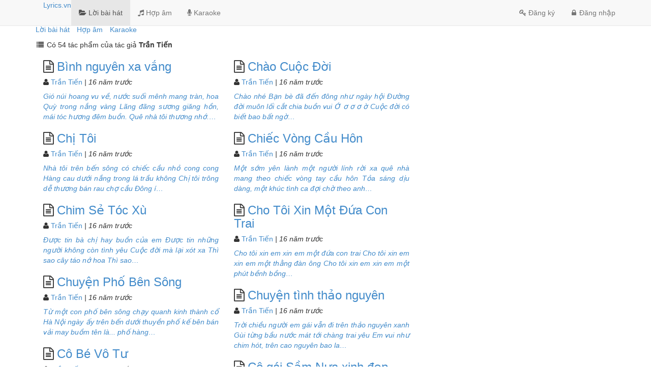

--- FILE ---
content_type: text/html; charset=UTF-8
request_url: https://lyrics.vn/artist/tran-tien.html
body_size: 5963
content:
<!DOCTYPE html PUBLIC "-//W3C//DTD XHTML 1.0 Transitional//EN" "http://www.w3.org/TR/xhtml1/DTD/xhtml1-transitional.dtd">
<html xmlns="http://www.w3.org/1999/xhtml"
      lang="vn">
    <head>
        <meta charset="utf-8" />
<meta http-equiv="X-UA-Compatible" content="IE=edge" />
<meta http-equiv="Content-Type" content="text/html; charset=utf-8" />
<meta http-equiv='Content-Language' content="vi" />
<meta http-equiv='Last-Modified' content="Tue, 30 Jun 2015 00:00:00" />
<meta name="viewport" content="width=device-width, initial-scale=1"/>
<meta name="description" content="Lời bài hát Việt Nam | Lyrics.vn là trang tổng hợp hàng ngàn lời bài hát Việt Nam và Quốc tế. Là nơi chia sẻ hợp âm các bài hát cho những ai yêu thích Guitar và tra cứu mã karaoke Việt Nam." />
<meta name="keywords" content="Lời bài hát, Hợp âm bài hát, Mã karaoke, Karaoke Arirang 5 số, Karaoke California 6 số" />
<meta name="author" content="Huynh Cat Viet"/>
<meta name="alexaVerifyID" content="ieZaHOpxtqA0yyh0rypJM9C1j5A"/>
<!-- Facebook -->
<meta property="og:site_name" content="Lời bài hát Việt Nam" />
<meta property="og:title" content="Lời bài hát Việt Nam" />
<meta property="og:url" content="https://lyrics.vn/" />
<meta property="og:description" content="Lời bài hát Việt Nam | Lyrics.vn là trang tổng hợp hàng ngàn lời bài hát Việt Nam và Quốc tế. Là nơi chia sẻ hợp âm các bài hát cho những ai yêu thích Guitar và tra cứu mã karaoke Việt Nam." />
<meta property="fb:app_id" content="1387006574960705" />
<meta property="article:author" content="https://www.facebook.com/huynhcatviet" />
<meta property="article:publisher" content="https://www.facebook.com/lyrics.vn" />
<!-- CSS Common -->
<link rel="shortcut icon" type="image/x-icon" href="https://lyrics.vn/favicon.ico" />
<link rel="stylesheet" href="https://maxcdn.bootstrapcdn.com/bootstrap/3.3.0/css/bootstrap.min.css" />
<link rel="stylesheet" type="text/css" href="https://fonts.googleapis.com/css?family=Tangerine" />
<link rel="stylesheet" href="https://maxcdn.bootstrapcdn.com/font-awesome/4.2.0/css/font-awesome.min.css" />
<!-- CSS Custom -->

<link href="https://lyrics.vn/css/custom.css" rel="stylesheet" type="text/css" />
<!-- HTML5 shim and Respond.js IE8 support of HTML5 elements and media queries -->
<!--[if lt IE 9]>
  <script src="https://oss.maxcdn.com/libs/html5shiv/3.7.0/html5shiv.js"></script>
  <script src="https://oss.maxcdn.com/libs/respond.js/1.4.2/respond.min.js"></script>
<![endif]-->
<!-- Google tag (gtag.js) -->
<script async src="https://www.googletagmanager.com/gtag/js?id=G-LT5KPYB3WP"></script>
<script>
  window.dataLayer = window.dataLayer || [];
  function gtag(){dataLayer.push(arguments);}
  gtag('js', new Date());

  gtag('config', 'G-LT5KPYB3WP');
</script>
<title>Lời bài hát Việt Nam | Lyrics.vn</title>
    </head>
    <body>
        <div class="navbar navbar-default navbar-fixed-top" role="navigation">
    <div class="container">
        <div class="navbar-header">
            <button type="button" class="navbar-toggle" data-toggle="collapse" data-target=".navbar-collapse">
                <span class="sr-only">Toggle navigation</span>
                <span class="icon-bar"></span>
                <span class="icon-bar"></span>
                <span class="icon-bar"></span>
            </button>
            <div>
                <div class="pull-left">
                    <a class="navbar-brand" href="https://lyrics.vn"><img src="https://lyrics.vn/images/lyrics.vn.32.png" alt=""/></a>
                </div>
                <div class="pull-left">
                    <a class="logotext" href="https://lyrics.vn">Lyrics.vn</a>
                </div>
                <div class="clearfix"></div>
            </div>
        </div>
        <div class="collapse navbar-collapse">
            <ul class="nav navbar-nav">
                <li class="active"><a href="https://lyrics.vn/lyrics.html"><i class="fa fa-folder-open"></i>&nbsp;Lời bài hát</a></li>
                <li class=""><a href="https://lyrics.vn/chords.html"><i class="fa fa-music"></i>&nbsp;Hợp âm</a></li>
                <li class=""><a href="https://lyrics.vn/kara.html"><i class="fa fa-microphone"></i>&nbsp;Karaoke</a></li>
                <!--Menu add here-->
            </ul>
            <ul class="nav navbar-nav navbar-right">
                                    <li class=""><a href="https://lyrics.vn/member/register.html"><i class="fa fa-key fa-fw">&nbsp;</i>Đăng ký</a></li>
                    <li class=""><a href="https://lyrics.vn/member/login.html"><i class="fa fa-lock fa-fw">&nbsp;</i>Đăng nhập</a></li>
                            </ul>
        </div>
    </div>
</div>

        <div class="container">
            <div class="row">
                <div class="col-md-8">
                    <div>
    <form id="formsearch" name="search" method="post" action="https://lyrics.vn/search.html">
        <table>
            <tr>
                <td style="width: 100%;">
                    <div style="position: relative;">
                        <input type="hidden" name="typesearch" value="lyrics"/>
                        <input type="text" id="tf_search" name="tf_search" class="form-control input-search"
                               placeholder="Nhập tên bài hát / tác giả / lời bài hát để tìm kiếm"
                               value=""
                               autocomplete="false" />
                        <span id="searchclear" class="glyphicon glyphicon-remove"></span>
                    </div>
                </td>
                <td class="buttons left" style="width: 60px;" >                                    
                    <button type="submit" class="btnsearch"><i class="fa fa-search fa-fw fa-2x"></i></button>
                </td>
            </tr>                            
        </table>
    </form>
</div>
<div id="nav-search">
    <ul class="list-inline">
        <li class="m-right-5 active"><a href="https://lyrics.vn/lyrics.html">Lời bài hát</a></li>
        <li class="m-right-5 "><a href="https://lyrics.vn/chords.html">Hợp âm</a></li>
        <li class=""><a href="https://lyrics.vn/kara.html">Karaoke</a></li>
    </ul>
</div>
<div class="site-view idx-list-item clearfix">
    
    <div class="subject">
        <i class="fa fa-list fa-fw"></i>
        Có 54 tác phẩm của tác giả <b>Trần Tiến</b>
    </div>
    
    <div class="col-md-6">
        
        <div class="item shadow border-bot-tt">
            <div class="item-info">
                <div class="li_m_row">
                    <h3 class="bold"><i class="fa fa-file-text-o">&nbsp;</i><a href="https://lyrics.vn/lyrics/7878-binh-nguyen-xa-vang.html">Bình nguyên xa vắng</a>&nbsp;<i class="fa fa-link hide"></i></h3>
                </div>
            </div>
            <div class="content text-justify">
                <h5><i class="fa fa-user"></i>&nbsp;<a href="https://lyrics.vn/artist/tran-tien.html">Trần Tiến</a><em>&nbsp;|&nbsp;16 năm trước</em></h5>
                <em><a href="https://lyrics.vn/lyrics/7878-binh-nguyen-xa-vang.html">Gió núi hoang vu về, nước suối mênh mang tràn, hoa Quỳ trong nắng vàng Lãng đãng sương giăng hồn, mái tóc hương đêm buồn. Quê nhà tôi thương nhớ.&#8230;</a></em>
            </div>
        </div>
        
        <div class="item shadow border-bot-tt">
            <div class="item-info">
                <div class="li_m_row">
                    <h3 class="bold"><i class="fa fa-file-text-o">&nbsp;</i><a href="https://lyrics.vn/lyrics/4800-chi-toi.html">Chị Tôi</a>&nbsp;<i class="fa fa-link hide"></i></h3>
                </div>
            </div>
            <div class="content text-justify">
                <h5><i class="fa fa-user"></i>&nbsp;<a href="https://lyrics.vn/artist/tran-tien.html">Trần Tiến</a><em>&nbsp;|&nbsp;16 năm trước</em></h5>
                <em><a href="https://lyrics.vn/lyrics/4800-chi-toi.html">Nhà tôi trên bến sông có chiếc cầu nhỏ cong cong  Hàng cau dưới nắng trong lá trầu không  Chị tôi trông dễ thương bán rau chợ cầu Ðông í&#8230;</a></em>
            </div>
        </div>
        
        <div class="item shadow border-bot-tt">
            <div class="item-info">
                <div class="li_m_row">
                    <h3 class="bold"><i class="fa fa-file-text-o">&nbsp;</i><a href="https://lyrics.vn/lyrics/4802-chim-se-toc-xu.html">Chim Sẻ Tóc Xù</a>&nbsp;<i class="fa fa-link hide"></i></h3>
                </div>
            </div>
            <div class="content text-justify">
                <h5><i class="fa fa-user"></i>&nbsp;<a href="https://lyrics.vn/artist/tran-tien.html">Trần Tiến</a><em>&nbsp;|&nbsp;16 năm trước</em></h5>
                <em><a href="https://lyrics.vn/lyrics/4802-chim-se-toc-xu.html">Ðược tin bà chị hay buồn của em  Ðược tin những người không còn tình yêu  Cuộc đời mà lại xót xa  Thì sao cây táo nở hoa  Thì sao&#8230;</a></em>
            </div>
        </div>
        
        <div class="item shadow border-bot-tt">
            <div class="item-info">
                <div class="li_m_row">
                    <h3 class="bold"><i class="fa fa-file-text-o">&nbsp;</i><a href="https://lyrics.vn/lyrics/4804-chuyen-pho-ben-song.html">Chuyện Phố Bên Sông</a>&nbsp;<i class="fa fa-link hide"></i></h3>
                </div>
            </div>
            <div class="content text-justify">
                <h5><i class="fa fa-user"></i>&nbsp;<a href="https://lyrics.vn/artist/tran-tien.html">Trần Tiến</a><em>&nbsp;|&nbsp;16 năm trước</em></h5>
                <em><a href="https://lyrics.vn/lyrics/4804-chuyen-pho-ben-song.html">Từ một con phố bên sông chạy quanh kinh thành cổ  Hà Nội ngày ấy trên bến dưới thuyền  phố kế bên bán vải may buồm  tên là... phố hàng&#8230;</a></em>
            </div>
        </div>
        
        <div class="item shadow border-bot-tt">
            <div class="item-info">
                <div class="li_m_row">
                    <h3 class="bold"><i class="fa fa-file-text-o">&nbsp;</i><a href="https://lyrics.vn/lyrics/4805-co-be-vo-tu.html">Cô Bé Vô Tư</a>&nbsp;<i class="fa fa-link hide"></i></h3>
                </div>
            </div>
            <div class="content text-justify">
                <h5><i class="fa fa-user"></i>&nbsp;<a href="https://lyrics.vn/artist/tran-tien.html">Trần Tiến</a><em>&nbsp;|&nbsp;16 năm trước</em></h5>
                <em><a href="https://lyrics.vn/lyrics/4805-co-be-vo-tu.html">Xòe tay ra em cho một ngôi sao  em cho một bông hồng  em cho làn mây trắng bay bay  Bay trong giấc mơ của em đêm qua  Xòe tay&#8230;</a></em>
            </div>
        </div>
        
        <div class="item shadow border-bot-tt">
            <div class="item-info">
                <div class="li_m_row">
                    <h3 class="bold"><i class="fa fa-file-text-o">&nbsp;</i><a href="https://lyrics.vn/lyrics/4808-dong-song-mua-thu.html">Dòng Sông Mùa Thu</a>&nbsp;<i class="fa fa-link hide"></i></h3>
                </div>
            </div>
            <div class="content text-justify">
                <h5><i class="fa fa-user"></i>&nbsp;<a href="https://lyrics.vn/artist/tran-tien.html">Trần Tiến</a><em>&nbsp;|&nbsp;16 năm trước</em></h5>
                <em><a href="https://lyrics.vn/lyrics/4808-dong-song-mua-thu.html">Ai cũng có một dòng sông vắng xa  Trong nỗi nhớ trong kỷ niệm đã qua  Tôi cũng có riêng tôi dòng sông  Bao mơ ước bên dòng sông ấu&#8230;</a></em>
            </div>
        </div>
        
        <div class="item shadow border-bot-tt">
            <div class="item-info">
                <div class="li_m_row">
                    <h3 class="bold"><i class="fa fa-file-text-o">&nbsp;</i><a href="https://lyrics.vn/lyrics/8674-giac-mo-cha-pi.html">Giấc Mơ Cha Pi</a>&nbsp;<i class="fa fa-link hide"></i></h3>
                </div>
            </div>
            <div class="content text-justify">
                <h5><i class="fa fa-user"></i>&nbsp;<a href="https://lyrics.vn/artist/tran-tien.html">Trần Tiến</a><em>&nbsp;|&nbsp;16 năm trước</em></h5>
                <em><a href="https://lyrics.vn/lyrics/8674-giac-mo-cha-pi.html">Ở nơi ấy tôi đã thấy trên ngọn núi cao  có hai người, chỉ có hai người yêu nhau  Họ đã sống không mùa đông không mùa nắng mưa  có&#8230;</a></em>
            </div>
        </div>
        
        <div class="item shadow border-bot-tt">
            <div class="item-info">
                <div class="li_m_row">
                    <h3 class="bold"><i class="fa fa-file-text-o">&nbsp;</i><a href="https://lyrics.vn/lyrics/4810-giai-dieu-to-quoc.html">Giai Điệu Tổ Quốc</a>&nbsp;<i class="fa fa-link hide"></i></h3>
                </div>
            </div>
            <div class="content text-justify">
                <h5><i class="fa fa-user"></i>&nbsp;<a href="https://lyrics.vn/artist/tran-tien.html">Trần Tiến</a><em>&nbsp;|&nbsp;16 năm trước</em></h5>
                <em><a href="https://lyrics.vn/lyrics/4810-giai-dieu-to-quoc.html">Hơ.. hơ.  Hơ.. hơ.  Hưm..hưm.. Hưm.  Tôi nghe giai điệu Tổ Quốc tôi  Dịu dàng trong tiếng ru hời  Tôi nghe giai điệu Tổ Quốc tôi  Trầm sâu trong tiếng&#8230;</a></em>
            </div>
        </div>
        
        <div class="item shadow border-bot-tt">
            <div class="item-info">
                <div class="li_m_row">
                    <h3 class="bold"><i class="fa fa-file-text-o">&nbsp;</i><a href="https://lyrics.vn/lyrics/4812-la-dieu-bong.html">Lá Diêu Bông</a>&nbsp;<i class="fa fa-link hide"></i></h3>
                </div>
            </div>
            <div class="content text-justify">
                <h5><i class="fa fa-user"></i>&nbsp;<a href="https://lyrics.vn/artist/tran-tien.html">Trần Tiến</a><em>&nbsp;|&nbsp;16 năm trước</em></h5>
                <em><a href="https://lyrics.vn/lyrics/4812-la-dieu-bong.html">Lời ru buồn nghe mênh mang mênh mang  Sau lũy tre làng khiến lòng tôi xôn xao  Ngày lấy chồng em đi qua con đê  Con đê mọc lối cỏ&#8230;</a></em>
            </div>
        </div>
        
        <div class="item shadow border-bot-tt">
            <div class="item-info">
                <div class="li_m_row">
                    <h3 class="bold"><i class="fa fa-file-text-o">&nbsp;</i><a href="https://lyrics.vn/lyrics/7602-lu-khach-song-hong.html">Lữ khách sông Hồng</a>&nbsp;<i class="fa fa-link hide"></i></h3>
                </div>
            </div>
            <div class="content text-justify">
                <h5><i class="fa fa-user"></i>&nbsp;<a href="https://lyrics.vn/artist/tran-tien.html">Trần Tiến</a><em>&nbsp;|&nbsp;16 năm trước</em></h5>
                <em><a href="https://lyrics.vn/lyrics/7602-lu-khach-song-hong.html">Kìa bóng ai về cát đỏ sương.  Chiều gió mâu ngàn bóng tịch dương Lữ khách sông Hồng còn đi mãi Trời đất mang mang cõi hồng hoang.  Một cánh&#8230;</a></em>
            </div>
        </div>
        
    </div>
    <div class="col-md-6">
        
        <div class="item shadow border-bot-tt">
            <div class="item-info">
                <div class="li_m_row">
                    <h3 class="bold"><i class="fa fa-file-text-o">&nbsp;</i><a href="https://lyrics.vn/lyrics/4799-chao-cuoc-doi.html">Chào Cuộc Đời</a>&nbsp;<i class="fa fa-link hide"></i></h3>
                </div>
            </div>
            <div class="content text-justify">
                <h5><i class="fa fa-user"></i>&nbsp;<a href="https://lyrics.vn/artist/tran-tien.html">Trần Tiến</a><em>&nbsp;|&nbsp;16 năm trước</em></h5>
                <em><a href="https://lyrics.vn/lyrics/4799-chao-cuoc-doi.html">Chào nhé  Bạn bè đã đến đông như ngày hội  Ðường đời muôn lối cắt chia buồn vui  Ớ ơ ơ ơ ờ  Cuộc đời có biết bao bất ngờ&#8230;</a></em>
            </div>
        </div>
        
        <div class="item shadow border-bot-tt">
            <div class="item-info">
                <div class="li_m_row">
                    <h3 class="bold"><i class="fa fa-file-text-o">&nbsp;</i><a href="https://lyrics.vn/lyrics/4801-chiec-vong-cau-hon.html">Chiếc Vòng Cầu Hôn</a>&nbsp;<i class="fa fa-link hide"></i></h3>
                </div>
            </div>
            <div class="content text-justify">
                <h5><i class="fa fa-user"></i>&nbsp;<a href="https://lyrics.vn/artist/tran-tien.html">Trần Tiến</a><em>&nbsp;|&nbsp;16 năm trước</em></h5>
                <em><a href="https://lyrics.vn/lyrics/4801-chiec-vong-cau-hon.html">Một sớm yên lành một người lính rời xa quê nhà  mang theo chiếc vòng tay cầu hôn  Tỏa sáng dịu dàng, một khúc tình ca đợi chờ  theo anh&#8230;</a></em>
            </div>
        </div>
        
        <div class="item shadow border-bot-tt">
            <div class="item-info">
                <div class="li_m_row">
                    <h3 class="bold"><i class="fa fa-file-text-o">&nbsp;</i><a href="https://lyrics.vn/lyrics/4803-cho-toi-xin-mot-dua-con-trai.html">Cho Tôi Xin Một Đứa Con Trai</a>&nbsp;<i class="fa fa-link hide"></i></h3>
                </div>
            </div>
            <div class="content text-justify">
                <h5><i class="fa fa-user"></i>&nbsp;<a href="https://lyrics.vn/artist/tran-tien.html">Trần Tiến</a><em>&nbsp;|&nbsp;16 năm trước</em></h5>
                <em><a href="https://lyrics.vn/lyrics/4803-cho-toi-xin-mot-dua-con-trai.html">Cho tôi xin em xin em một đứa con trai  Cho tôi xin em xin em một thằng đàn ông  Cho tôi xin em xin em một phút bềnh bồng&#8230;</a></em>
            </div>
        </div>
        
        <div class="item shadow border-bot-tt">
            <div class="item-info">
                <div class="li_m_row">
                    <h3 class="bold"><i class="fa fa-file-text-o">&nbsp;</i><a href="https://lyrics.vn/lyrics/7868-chuyen-tinh-thao-nguyen.html">Chuyện tình thảo nguyên</a>&nbsp;<i class="fa fa-link hide"></i></h3>
                </div>
            </div>
            <div class="content text-justify">
                <h5><i class="fa fa-user"></i>&nbsp;<a href="https://lyrics.vn/artist/tran-tien.html">Trần Tiến</a><em>&nbsp;|&nbsp;16 năm trước</em></h5>
                <em><a href="https://lyrics.vn/lyrics/7868-chuyen-tinh-thao-nguyen.html">Trời chiều người em gái vẫn đi trên thảo nguyên xanh Gùi từng bầu nước mát tới chàng trai yêu Em vui như chim hót, trên cao nguyên bao la&#8230;</a></em>
            </div>
        </div>
        
        <div class="item shadow border-bot-tt">
            <div class="item-info">
                <div class="li_m_row">
                    <h3 class="bold"><i class="fa fa-file-text-o">&nbsp;</i><a href="https://lyrics.vn/lyrics/7605-co-gai-sam-nua-xinh-dep.html">Cô gái Sầm Nưa xinh đẹp</a>&nbsp;<i class="fa fa-link hide"></i></h3>
                </div>
            </div>
            <div class="content text-justify">
                <h5><i class="fa fa-user"></i>&nbsp;<a href="https://lyrics.vn/artist/tran-tien.html">Trần Tiến</a><em>&nbsp;|&nbsp;16 năm trước</em></h5>
                <em><a href="https://lyrics.vn/lyrics/7605-co-gai-sam-nua-xinh-dep.html">Này em gái trên nương ơi chịu khó nuôi chiến sĩ  Người diệt thù vì dân ơ chưa về, Rồi mai đây đất nước vắng bóng thù  Đợi chờ anh&#8230;</a></em>
            </div>
        </div>
        
        <div class="item shadow border-bot-tt">
            <div class="item-info">
                <div class="li_m_row">
                    <h3 class="bold"><i class="fa fa-file-text-o">&nbsp;</i><a href="https://lyrics.vn/lyrics/4809-em-van-nhu-ngay-xua.html">Em Vẫn Như Ngày Xưa</a>&nbsp;<i class="fa fa-link hide"></i></h3>
                </div>
            </div>
            <div class="content text-justify">
                <h5><i class="fa fa-user"></i>&nbsp;<a href="https://lyrics.vn/artist/tran-tien.html">Trần Tiến</a><em>&nbsp;|&nbsp;16 năm trước</em></h5>
                <em><a href="https://lyrics.vn/lyrics/4809-em-van-nhu-ngay-xua.html">Biển chiều đầy sóng vỗ  Chúng ta hát ca vui như trẻ thơ  Bao nam dưới mái trường mộng mơ  Ta như con sóng nô đùa  Biển chiều đầy sóng&#8230;</a></em>
            </div>
        </div>
        
        <div class="item shadow border-bot-tt">
            <div class="item-info">
                <div class="li_m_row">
                    <h3 class="bold"><i class="fa fa-file-text-o">&nbsp;</i><a href="https://lyrics.vn/lyrics/1813-giac-mo-chapi.html">Giấc mơ Chapi</a>&nbsp;<i class="fa fa-link hide"></i></h3>
                </div>
            </div>
            <div class="content text-justify">
                <h5><i class="fa fa-user"></i>&nbsp;<a href="https://lyrics.vn/artist/tran-tien.html">Trần Tiến</a><em>&nbsp;|&nbsp;16 năm trước</em></h5>
                <em><a href="https://lyrics.vn/lyrics/1813-giac-mo-chapi.html">Ở nơi ấy tôi đã thấy trên ngọn núi cao Có hai người, chỉ có hai người yêu nhau... Họ đã sống không mùa đông không mùa nắng mưa Có&#8230;</a></em>
            </div>
        </div>
        
        <div class="item shadow border-bot-tt">
            <div class="item-info">
                <div class="li_m_row">
                    <h3 class="bold"><i class="fa fa-file-text-o">&nbsp;</i><a href="https://lyrics.vn/lyrics/4811-ha-noi-nam-2000.html">Hà Nội Năm 2000</a>&nbsp;<i class="fa fa-link hide"></i></h3>
                </div>
            </div>
            <div class="content text-justify">
                <h5><i class="fa fa-user"></i>&nbsp;<a href="https://lyrics.vn/artist/tran-tien.html">Trần Tiến</a><em>&nbsp;|&nbsp;16 năm trước</em></h5>
                <em><a href="https://lyrics.vn/lyrics/4811-ha-noi-nam-2000.html">Hà nội những năm hai nghìn  Trẻ con không còn ăn xin  Cụ già ngồi trong công viên  Ngắm bà già nhớ tuổi thanh niên  Hà nội! những năm hai&#8230;</a></em>
            </div>
        </div>
        
        <div class="item shadow border-bot-tt">
            <div class="item-info">
                <div class="li_m_row">
                    <h3 class="bold"><i class="fa fa-file-text-o">&nbsp;</i><a href="https://lyrics.vn/lyrics/7869-lambada-que-ta.html">Lambada quê ta</a>&nbsp;<i class="fa fa-link hide"></i></h3>
                </div>
            </div>
            <div class="content text-justify">
                <h5><i class="fa fa-user"></i>&nbsp;<a href="https://lyrics.vn/artist/tran-tien.html">Trần Tiến</a><em>&nbsp;|&nbsp;16 năm trước</em></h5>
                <em><a href="https://lyrics.vn/lyrics/7869-lambada-que-ta.html">Quê em đây thôn tương Bần có còn mặc áo tứ thân  Quê em đây thôn tương Bần có còn chơi điệu trống quân  Đêm trăng sáng đi Tây về&#8230;</a></em>
            </div>
        </div>
        
        <div class="item shadow border-bot-tt">
            <div class="item-info">
                <div class="li_m_row">
                    <h3 class="bold"><i class="fa fa-file-text-o">&nbsp;</i><a href="https://lyrics.vn/lyrics/4813-mat-troi-be-con.html">Mặt Trời Bé Con</a>&nbsp;<i class="fa fa-link hide"></i></h3>
                </div>
            </div>
            <div class="content text-justify">
                <h5><i class="fa fa-user"></i>&nbsp;<a href="https://lyrics.vn/artist/tran-tien.html">Trần Tiến</a><em>&nbsp;|&nbsp;16 năm trước</em></h5>
                <em><a href="https://lyrics.vn/lyrics/4813-mat-troi-be-con.html">Ngoài kia có cô bé nhìn qua khe nghe tiếng đàn của tôi  Ngoài kia có chú bé trèo cành me mắt xoe tròn lắng nghe  Đàn tôi hát câu&#8230;</a></em>
            </div>
        </div>
        
    </div>
</div>



<!-- Begin: Paging -->

<div class="div_page">
    <div id="pagination"><span class="active">1</span><span><a href="https://lyrics.vn/artist/tran-tien/2.html">2</a></span><span><a href="https://lyrics.vn/artist/tran-tien/3.html">3</a></span><span><a href="https://lyrics.vn/artist/tran-tien/2.html">&nbsp;<span><i class="fa fa-angle-right fa-2"></i></span>&nbsp;</a></span></div>
</div>

<div class="clearfix"></div>
<!-- End: Paging -->
                </div>
                <div class="col-md-4">
                                    </div>
            </div>
            <div class="btnUpTop">
                <a href="javascript:void(0)"><span class="glyphicon glyphicon-chevron-up"></span></a>
            </div>
        </div>

        <!-- Footer Begin -->
        <div id="footer">
            <div class="container">
    <div class="row">
        <p class="text-muted">Copyright © 2009 - 2023 <a href="https://lyrics.vn">Lyrics.vn</a>. All rights reserved. </p>
        <p class="text-muted">
            <a href="">Privacy & Terms</a>
            &nbsp;|&nbsp;
            <a href="">Contact</a>
            &nbsp;|&nbsp;
            <a href="">About</a>
            &nbsp;|&nbsp;
            <a href="https://www.facebook.com/lyrics.vn" target="_blank"><i class="fa fa-facebook-square fa-lg"></i> lyrics.vn</a>
        </p>
    </div>
</div>
<!-- Modal -->
<div class="modal fade" id="myDialog" tabindex="-1" role="dialog" aria-labelledby="myTitle" aria-hidden="true">
  <div class="modal-dialog">
    <div class="modal-content">
      <div class="modal-header">
        <button type="button" class="close" data-dismiss="modal" aria-label="Close"><span aria-hidden="true">&times;</span></button>
        <h4 class="modal-title" id="myTitle">Modal title</h4>
      </div>
      <div class="modal-body">
      </div>
      <div class="modal-footer">
        <button type="button" class="btn btn-default" data-dismiss="modal">OK</button>
      </div>
    </div>
  </div>
</div>        </div>
        <!--Footer End -->
        <script src="https://ajax.googleapis.com/ajax/libs/jquery/1.11.1/jquery.min.js"></script>
<script src="https://maxcdn.bootstrapcdn.com/bootstrap/3.3.0/js/bootstrap.min.js"></script>
<script type="text/javascript">
    var base_url = "https://lyrics.vn/";
</script>

<script type="text/javascript" src="https://lyrics.vn/js/common.js"></script>

    </body>
</html>